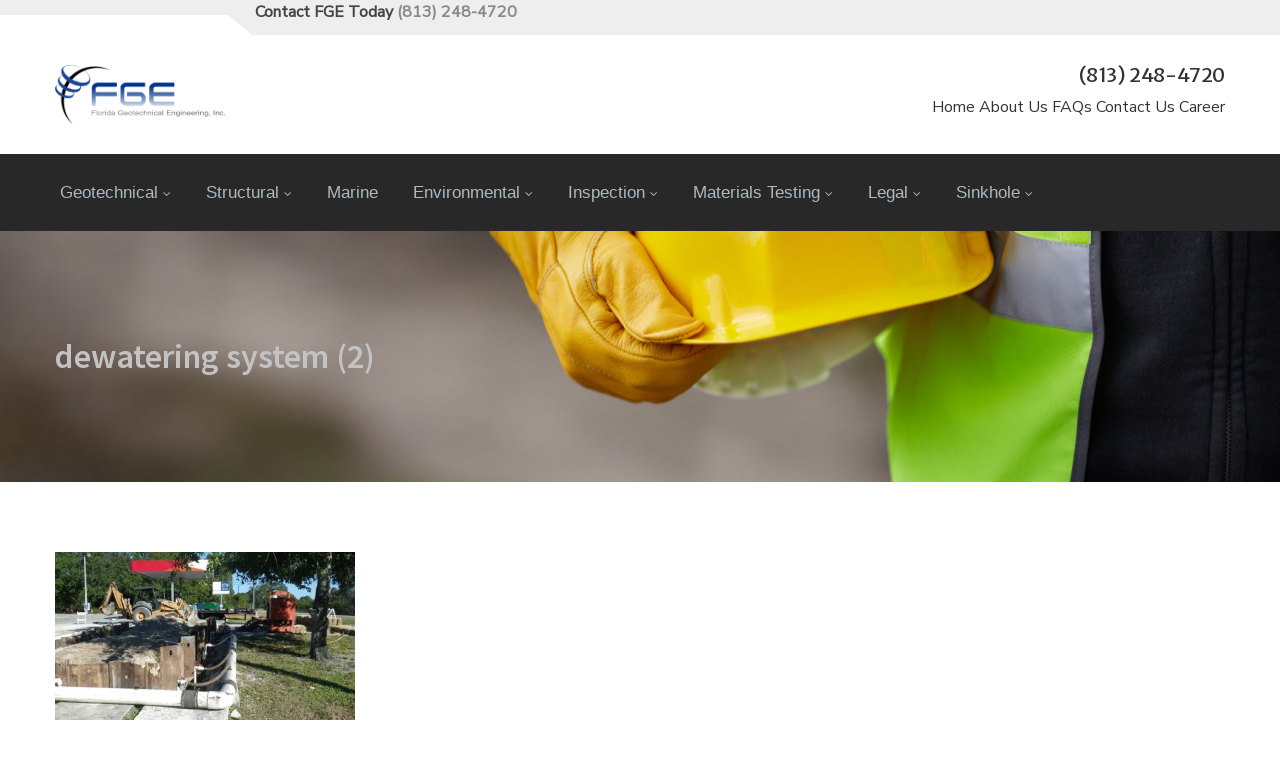

--- FILE ---
content_type: text/html; charset=UTF-8
request_url: https://flgeotech.com/dewatering-systems/dewatering-system-2/
body_size: 12295
content:
<!DOCTYPE html>
<html lang="en-US"
	prefix="og: https://ogp.me/ns#" >
<head>
        <meta charset="UTF-8">
    <meta name="viewport" content="width=device-width, initial-scale=1">
    <link rel="profile" href="https://gmpg.org/xfn/11">
    <link rel="pingback" href="https://flgeotech.com/xmlrpc.php">
            <link rel="shortcut icon" href="https://buildplus.thememove.com/data/images/favicon.ico">
        <link rel="apple-touch-icon"
              href="https://buildplus.thememove.com/data/images/apple-icon.png"/>
            <title>dewatering system (2) | Florida Geotechnical Engineering Inc.</title>

		<!-- All in One SEO 4.1.1.2 -->
		<meta property="og:site_name" content="Florida Geotechnical Engineering Inc. | Geotechnical Soil Testing" />
		<meta property="og:type" content="article" />
		<meta property="og:title" content="dewatering system (2) | Florida Geotechnical Engineering Inc." />
		<meta property="article:published_time" content="2013-06-12T18:17:26Z" />
		<meta property="article:modified_time" content="2013-06-12T18:17:26Z" />
		<meta property="article:publisher" content="https://www.facebook.com/pages/category/Consulting-Agency/Florida-Geotechnical-Engineering-176955609022666/" />
		<meta name="twitter:card" content="summary" />
		<meta name="twitter:domain" content="flgeotech.com" />
		<meta name="twitter:title" content="dewatering system (2) | Florida Geotechnical Engineering Inc." />
		<meta name="google" content="nositelinkssearchbox" />
		<script type="application/ld+json" class="aioseo-schema">
			{"@context":"https:\/\/schema.org","@graph":[{"@type":"WebSite","@id":"https:\/\/flgeotech.com\/#website","url":"https:\/\/flgeotech.com\/","name":"Florida Geotechnical Engineering Inc.","description":"Geotechnical Soil Testing","publisher":{"@id":"https:\/\/flgeotech.com\/#organization"}},{"@type":"Organization","@id":"https:\/\/flgeotech.com\/#organization","name":"Florida Geotechnical Engineering, Inc.","url":"https:\/\/flgeotech.com\/","logo":{"@type":"ImageObject","@id":"https:\/\/flgeotech.com\/#organizationLogo","url":"https:\/\/flgeotech.com\/wp-content\/uploads\/2021\/03\/FGE-Logo-web.jpg","width":"734","height":"256","caption":"This logo graphic is the sole property of Florida Geotechnical Engineering, Inc. (FGE).  No logo, image, or graphic from any FGE web site may be copied or recreated unless expressly permitted by FGE."},"image":{"@id":"https:\/\/flgeotech.com\/#organizationLogo"},"sameAs":["https:\/\/www.facebook.com\/pages\/category\/Consulting-Agency\/Florida-Geotechnical-Engineering-176955609022666\/","https:\/\/www.linkedin.com\/company\/florida-geotechnical-engineering"],"contactPoint":{"@type":"ContactPoint","telephone":"+18132484720","contactType":"Sales"}},{"@type":"BreadcrumbList","@id":"https:\/\/flgeotech.com\/dewatering-systems\/dewatering-system-2\/#breadcrumblist","itemListElement":[{"@type":"ListItem","@id":"https:\/\/flgeotech.com\/#listItem","position":"1","item":{"@id":"https:\/\/flgeotech.com\/#item","name":"Home","description":"Geotechnical Soil Testing","url":"https:\/\/flgeotech.com\/"},"nextItem":"https:\/\/flgeotech.com\/dewatering-systems\/dewatering-system-2\/#listItem"},{"@type":"ListItem","@id":"https:\/\/flgeotech.com\/dewatering-systems\/dewatering-system-2\/#listItem","position":"2","item":{"@id":"https:\/\/flgeotech.com\/dewatering-systems\/dewatering-system-2\/#item","name":"dewatering system (2)","url":"https:\/\/flgeotech.com\/dewatering-systems\/dewatering-system-2\/"},"previousItem":"https:\/\/flgeotech.com\/#listItem"}]},{"@type":"Person","@id":"https:\/\/flgeotech.com\/author\/jtaylor\/#author","url":"https:\/\/flgeotech.com\/author\/jtaylor\/","name":"Jay Taylor","image":{"@type":"ImageObject","@id":"https:\/\/flgeotech.com\/dewatering-systems\/dewatering-system-2\/#authorImage","url":"https:\/\/secure.gravatar.com\/avatar\/f8d29c745c050ca4c1b0336715de31df?s=96&d=mm&r=g","width":"96","height":"96","caption":"Jay Taylor"},"sameAs":["https:\/\/www.facebook.com\/pages\/category\/Consulting-Agency\/Florida-Geotechnical-Engineering-176955609022666\/","https:\/\/www.linkedin.com\/company\/florida-geotechnical-engineering"]},{"@type":"ItemPage","@id":"https:\/\/flgeotech.com\/dewatering-systems\/dewatering-system-2\/#itempage","url":"https:\/\/flgeotech.com\/dewatering-systems\/dewatering-system-2\/","name":"dewatering system (2) | Florida Geotechnical Engineering Inc.","inLanguage":"en-US","isPartOf":{"@id":"https:\/\/flgeotech.com\/#website"},"breadcrumb":{"@id":"https:\/\/flgeotech.com\/dewatering-systems\/dewatering-system-2\/#breadcrumblist"},"datePublished":"2013-06-12T18:17:26-05:00","dateModified":"2013-06-12T18:17:26-05:00"}]}
		</script>
		<!-- All in One SEO -->

<link rel='dns-prefetch' href='//s.w.org' />
<link href='https://fonts.gstatic.com' crossorigin rel='preconnect' />
<link rel="alternate" type="application/rss+xml" title="Florida Geotechnical Engineering Inc. &raquo; Feed" href="https://flgeotech.com/feed/" />
<link rel="alternate" type="application/rss+xml" title="Florida Geotechnical Engineering Inc. &raquo; Comments Feed" href="https://flgeotech.com/comments/feed/" />
<link rel="alternate" type="application/rss+xml" title="Florida Geotechnical Engineering Inc. &raquo; dewatering system (2) Comments Feed" href="https://flgeotech.com/dewatering-systems/dewatering-system-2/feed/" />
		<!-- This site uses the Google Analytics by MonsterInsights plugin v7.17.0 - Using Analytics tracking - https://www.monsterinsights.com/ -->
							<script src="//www.googletagmanager.com/gtag/js?id=UA-124692265-1"  type="text/javascript" data-cfasync="false"></script>
			<script type="text/javascript" data-cfasync="false">
				var mi_version = '7.17.0';
				var mi_track_user = true;
				var mi_no_track_reason = '';
				
								var disableStr = 'ga-disable-UA-124692265-1';

				/* Function to detect opted out users */
				function __gtagTrackerIsOptedOut() {
					return document.cookie.indexOf( disableStr + '=true' ) > - 1;
				}

				/* Disable tracking if the opt-out cookie exists. */
				if ( __gtagTrackerIsOptedOut() ) {
					window[disableStr] = true;
				}

				/* Opt-out function */
				function __gtagTrackerOptout() {
					document.cookie = disableStr + '=true; expires=Thu, 31 Dec 2099 23:59:59 UTC; path=/';
					window[disableStr] = true;
				}

				if ( 'undefined' === typeof gaOptout ) {
					function gaOptout() {
						__gtagTrackerOptout();
					}
				}
								window.dataLayer = window.dataLayer || [];
				if ( mi_track_user ) {
					function __gtagTracker() {dataLayer.push( arguments );}
					__gtagTracker( 'js', new Date() );
					__gtagTracker( 'set', {
						'developer_id.dZGIzZG' : true,
						                    });
					__gtagTracker( 'config', 'UA-124692265-1', {
						forceSSL:true,link_attribution:true,					} );
										window.gtag = __gtagTracker;										(
						function () {
							/* https://developers.google.com/analytics/devguides/collection/analyticsjs/ */
							/* ga and __gaTracker compatibility shim. */
							var noopfn = function () {
								return null;
							};
							var newtracker = function () {
								return new Tracker();
							};
							var Tracker = function () {
								return null;
							};
							var p = Tracker.prototype;
							p.get = noopfn;
							p.set = noopfn;
							p.send = function (){
								var args = Array.prototype.slice.call(arguments);
								args.unshift( 'send' );
								__gaTracker.apply(null, args);
							};
							var __gaTracker = function () {
								var len = arguments.length;
								if ( len === 0 ) {
									return;
								}
								var f = arguments[len - 1];
								if ( typeof f !== 'object' || f === null || typeof f.hitCallback !== 'function' ) {
									if ( 'send' === arguments[0] ) {
										var hitConverted, hitObject = false, action;
										if ( 'event' === arguments[1] ) {
											if ( 'undefined' !== typeof arguments[3] ) {
												hitObject = {
													'eventAction': arguments[3],
													'eventCategory': arguments[2],
													'eventLabel': arguments[4],
													'value': arguments[5] ? arguments[5] : 1,
												}
											}
										}
										if ( typeof arguments[2] === 'object' ) {
											hitObject = arguments[2];
										}
										if ( typeof arguments[5] === 'object' ) {
											Object.assign( hitObject, arguments[5] );
										}
										if ( 'undefined' !== typeof (
											arguments[1].hitType
										) ) {
											hitObject = arguments[1];
										}
										if ( hitObject ) {
											action = 'timing' === arguments[1].hitType ? 'timing_complete' : hitObject.eventAction;
											hitConverted = mapArgs( hitObject );
											__gtagTracker( 'event', action, hitConverted );
										}
									}
									return;
								}

								function mapArgs( args ) {
									var gaKey, hit = {};
									var gaMap = {
										'eventCategory': 'event_category',
										'eventAction': 'event_action',
										'eventLabel': 'event_label',
										'eventValue': 'event_value',
										'nonInteraction': 'non_interaction',
										'timingCategory': 'event_category',
										'timingVar': 'name',
										'timingValue': 'value',
										'timingLabel': 'event_label',
									};
									for ( gaKey in gaMap ) {
										if ( 'undefined' !== typeof args[gaKey] ) {
											hit[gaMap[gaKey]] = args[gaKey];
										}
									}
									return hit;
								}

								try {
									f.hitCallback();
								} catch ( ex ) {
								}
							};
							__gaTracker.create = newtracker;
							__gaTracker.getByName = newtracker;
							__gaTracker.getAll = function () {
								return [];
							};
							__gaTracker.remove = noopfn;
							__gaTracker.loaded = true;
							window['__gaTracker'] = __gaTracker;
						}
					)();
									} else {
										console.log( "" );
					( function () {
							function __gtagTracker() {
								return null;
							}
							window['__gtagTracker'] = __gtagTracker;
							window['gtag'] = __gtagTracker;
					} )();
									}
			</script>
				<!-- / Google Analytics by MonsterInsights -->
				<script type="text/javascript">
			window._wpemojiSettings = {"baseUrl":"https:\/\/s.w.org\/images\/core\/emoji\/13.0.1\/72x72\/","ext":".png","svgUrl":"https:\/\/s.w.org\/images\/core\/emoji\/13.0.1\/svg\/","svgExt":".svg","source":{"concatemoji":"https:\/\/flgeotech.com\/wp-includes\/js\/wp-emoji-release.min.js?ver=5.7.14"}};
			!function(e,a,t){var n,r,o,i=a.createElement("canvas"),p=i.getContext&&i.getContext("2d");function s(e,t){var a=String.fromCharCode;p.clearRect(0,0,i.width,i.height),p.fillText(a.apply(this,e),0,0);e=i.toDataURL();return p.clearRect(0,0,i.width,i.height),p.fillText(a.apply(this,t),0,0),e===i.toDataURL()}function c(e){var t=a.createElement("script");t.src=e,t.defer=t.type="text/javascript",a.getElementsByTagName("head")[0].appendChild(t)}for(o=Array("flag","emoji"),t.supports={everything:!0,everythingExceptFlag:!0},r=0;r<o.length;r++)t.supports[o[r]]=function(e){if(!p||!p.fillText)return!1;switch(p.textBaseline="top",p.font="600 32px Arial",e){case"flag":return s([127987,65039,8205,9895,65039],[127987,65039,8203,9895,65039])?!1:!s([55356,56826,55356,56819],[55356,56826,8203,55356,56819])&&!s([55356,57332,56128,56423,56128,56418,56128,56421,56128,56430,56128,56423,56128,56447],[55356,57332,8203,56128,56423,8203,56128,56418,8203,56128,56421,8203,56128,56430,8203,56128,56423,8203,56128,56447]);case"emoji":return!s([55357,56424,8205,55356,57212],[55357,56424,8203,55356,57212])}return!1}(o[r]),t.supports.everything=t.supports.everything&&t.supports[o[r]],"flag"!==o[r]&&(t.supports.everythingExceptFlag=t.supports.everythingExceptFlag&&t.supports[o[r]]);t.supports.everythingExceptFlag=t.supports.everythingExceptFlag&&!t.supports.flag,t.DOMReady=!1,t.readyCallback=function(){t.DOMReady=!0},t.supports.everything||(n=function(){t.readyCallback()},a.addEventListener?(a.addEventListener("DOMContentLoaded",n,!1),e.addEventListener("load",n,!1)):(e.attachEvent("onload",n),a.attachEvent("onreadystatechange",function(){"complete"===a.readyState&&t.readyCallback()})),(n=t.source||{}).concatemoji?c(n.concatemoji):n.wpemoji&&n.twemoji&&(c(n.twemoji),c(n.wpemoji)))}(window,document,window._wpemojiSettings);
		</script>
		<style type="text/css">
img.wp-smiley,
img.emoji {
	display: inline !important;
	border: none !important;
	box-shadow: none !important;
	height: 1em !important;
	width: 1em !important;
	margin: 0 .07em !important;
	vertical-align: -0.1em !important;
	background: none !important;
	padding: 0 !important;
}
</style>
	<link rel='stylesheet' id='wp-block-library-css'  href='https://flgeotech.com/wp-includes/css/dist/block-library/style.min.css?ver=5.7.14' type='text/css' media='all' />
<link rel='stylesheet' id='wp-block-library-theme-css'  href='https://flgeotech.com/wp-includes/css/dist/block-library/theme.min.css?ver=5.7.14' type='text/css' media='all' />
<link rel='stylesheet' id='contact-form-7-css'  href='https://flgeotech.com/wp-content/plugins/contact-form-7/includes/css/styles.css?ver=5.4.1' type='text/css' media='all' />
<link rel='stylesheet' id='essential-grid-plugin-settings-css'  href='https://flgeotech.com/wp-content/plugins/essential-grid/public/assets/css/settings.css?ver=3.0.11' type='text/css' media='all' />
<link rel='stylesheet' id='tp-fontello-css'  href='https://flgeotech.com/wp-content/plugins/essential-grid/public/assets/font/fontello/css/fontello.css?ver=3.0.11' type='text/css' media='all' />
<link rel='stylesheet' id='projects-styles-css'  href='https://flgeotech.com/wp-content/plugins/projects-by-woothemes/assets/css/woo-projects.css?ver=1.5.0' type='text/css' media='all' />
<link rel='stylesheet' id='projects-handheld-css'  href='https://flgeotech.com/wp-content/plugins/projects-by-woothemes/assets/css/woo-projects-handheld.css?ver=1.5.0' type='text/css' media='all' />
<link rel='stylesheet' id='rs-plugin-settings-css'  href='https://flgeotech.com/wp-content/plugins/revslider/public/assets/css/rs6.css?ver=6.4.6' type='text/css' media='all' />
<style id='rs-plugin-settings-inline-css' type='text/css'>
#rs-demo-id {}
</style>
<link rel='stylesheet' id='style-css'  href='https://flgeotech.com/wp-content/themes/tm-buildplus/style.css?ver=5.7.14' type='text/css' media='all' />
<link rel='stylesheet' id='main-css'  href='https://flgeotech.com/wp-content/themes/tm-buildplus/assets/css/output/main-ltr.css?ver=5.7.14' type='text/css' media='all' />
<link rel='stylesheet' id='font-awesome-css'  href='https://flgeotech.com/wp-content/themes/tm-buildplus/assets/libs/font-awesome/css/font-awesome.min.css?ver=5.7.14' type='text/css' media='all' />
<link rel='stylesheet' id='pe-icon-7-stroke-css'  href='https://flgeotech.com/wp-content/themes/tm-buildplus/assets/libs/pe-icon-7-stroke/css/pe-icon-7-stroke.css?ver=5.7.14' type='text/css' media='all' />
<link rel='stylesheet' id='prettyphoto-css'  href='https://flgeotech.com/wp-content/plugins/js_composer/assets/lib/prettyphoto/css/prettyPhoto.min.css?ver=6.6.0' type='text/css' media='all' />
<link rel='stylesheet' id='grw_css-css'  href='https://flgeotech.com/wp-content/plugins/widget-google-reviews/static/css/google-review.css?ver=1.9.6' type='text/css' media='all' />
<script type='text/javascript' id='monsterinsights-frontend-script-js-extra'>
/* <![CDATA[ */
var monsterinsights_frontend = {"js_events_tracking":"true","download_extensions":"doc,pdf,ppt,zip,xls,docx,pptx,xlsx","inbound_paths":"[{\"path\":\"\\\/go\\\/\",\"label\":\"affiliate\"},{\"path\":\"\\\/recommend\\\/\",\"label\":\"affiliate\"}]","home_url":"https:\/\/flgeotech.com","hash_tracking":"false","ua":"UA-124692265-1"};
/* ]]> */
</script>
<script type='text/javascript' src='https://flgeotech.com/wp-content/plugins/google-analytics-for-wordpress/assets/js/frontend-gtag.min.js?ver=7.17.0' id='monsterinsights-frontend-script-js'></script>
<script type='text/javascript' src='https://flgeotech.com/wp-includes/js/jquery/jquery.min.js?ver=3.5.1' id='jquery-core-js'></script>
<script type='text/javascript' src='https://flgeotech.com/wp-includes/js/jquery/jquery-migrate.min.js?ver=3.3.2' id='jquery-migrate-js'></script>
<script type='text/javascript' src='https://flgeotech.com/wp-content/plugins/revslider/public/assets/js/rbtools.min.js?ver=6.4.4' id='tp-tools-js'></script>
<script type='text/javascript' src='https://flgeotech.com/wp-content/plugins/revslider/public/assets/js/rs6.min.js?ver=6.4.6' id='revmin-js'></script>
<script type='text/javascript' src='https://flgeotech.com/wp-content/plugins/widget-google-reviews/static/js/wpac-time.js?ver=1.9.6' id='wpac_time_js-js'></script>
<link rel="https://api.w.org/" href="https://flgeotech.com/wp-json/" /><link rel="alternate" type="application/json" href="https://flgeotech.com/wp-json/wp/v2/media/869" /><link rel="EditURI" type="application/rsd+xml" title="RSD" href="https://flgeotech.com/xmlrpc.php?rsd" />
<link rel="wlwmanifest" type="application/wlwmanifest+xml" href="https://flgeotech.com/wp-includes/wlwmanifest.xml" /> 
<meta name="generator" content="WordPress 5.7.14" />
<link rel='shortlink' href='https://flgeotech.com/?p=869' />
<link rel="alternate" type="application/json+oembed" href="https://flgeotech.com/wp-json/oembed/1.0/embed?url=https%3A%2F%2Fflgeotech.com%2Fdewatering-systems%2Fdewatering-system-2%2F" />
<link rel="alternate" type="text/xml+oembed" href="https://flgeotech.com/wp-json/oembed/1.0/embed?url=https%3A%2F%2Fflgeotech.com%2Fdewatering-systems%2Fdewatering-system-2%2F&#038;format=xml" />
<meta name="generator" content="Powered by WPBakery Page Builder - drag and drop page builder for WordPress."/>
<meta name="generator" content="Powered by Slider Revolution 6.4.6 - responsive, Mobile-Friendly Slider Plugin for WordPress with comfortable drag and drop interface." />
<script type="text/javascript">function setREVStartSize(e){
			//window.requestAnimationFrame(function() {				 
				window.RSIW = window.RSIW===undefined ? window.innerWidth : window.RSIW;	
				window.RSIH = window.RSIH===undefined ? window.innerHeight : window.RSIH;	
				try {								
					var pw = document.getElementById(e.c).parentNode.offsetWidth,
						newh;
					pw = pw===0 || isNaN(pw) ? window.RSIW : pw;
					e.tabw = e.tabw===undefined ? 0 : parseInt(e.tabw);
					e.thumbw = e.thumbw===undefined ? 0 : parseInt(e.thumbw);
					e.tabh = e.tabh===undefined ? 0 : parseInt(e.tabh);
					e.thumbh = e.thumbh===undefined ? 0 : parseInt(e.thumbh);
					e.tabhide = e.tabhide===undefined ? 0 : parseInt(e.tabhide);
					e.thumbhide = e.thumbhide===undefined ? 0 : parseInt(e.thumbhide);
					e.mh = e.mh===undefined || e.mh=="" || e.mh==="auto" ? 0 : parseInt(e.mh,0);		
					if(e.layout==="fullscreen" || e.l==="fullscreen") 						
						newh = Math.max(e.mh,window.RSIH);					
					else{					
						e.gw = Array.isArray(e.gw) ? e.gw : [e.gw];
						for (var i in e.rl) if (e.gw[i]===undefined || e.gw[i]===0) e.gw[i] = e.gw[i-1];					
						e.gh = e.el===undefined || e.el==="" || (Array.isArray(e.el) && e.el.length==0)? e.gh : e.el;
						e.gh = Array.isArray(e.gh) ? e.gh : [e.gh];
						for (var i in e.rl) if (e.gh[i]===undefined || e.gh[i]===0) e.gh[i] = e.gh[i-1];
											
						var nl = new Array(e.rl.length),
							ix = 0,						
							sl;					
						e.tabw = e.tabhide>=pw ? 0 : e.tabw;
						e.thumbw = e.thumbhide>=pw ? 0 : e.thumbw;
						e.tabh = e.tabhide>=pw ? 0 : e.tabh;
						e.thumbh = e.thumbhide>=pw ? 0 : e.thumbh;					
						for (var i in e.rl) nl[i] = e.rl[i]<window.RSIW ? 0 : e.rl[i];
						sl = nl[0];									
						for (var i in nl) if (sl>nl[i] && nl[i]>0) { sl = nl[i]; ix=i;}															
						var m = pw>(e.gw[ix]+e.tabw+e.thumbw) ? 1 : (pw-(e.tabw+e.thumbw)) / (e.gw[ix]);					
						newh =  (e.gh[ix] * m) + (e.tabh + e.thumbh);
					}				
					if(window.rs_init_css===undefined) window.rs_init_css = document.head.appendChild(document.createElement("style"));					
					document.getElementById(e.c).height = newh+"px";
					window.rs_init_css.innerHTML += "#"+e.c+"_wrapper { height: "+newh+"px }";				
				} catch(e){
					console.log("Failure at Presize of Slider:" + e)
				}					   
			//});
		  };</script>
			<!-- Easy Columns 2.1.1 by Pat Friedl http://www.patrickfriedl.com -->
			<link rel="stylesheet" href="https://flgeotech.com/wp-content/plugins/easy-columns/css/easy-columns.css" type="text/css" media="screen, projection" />
			<style id="kirki-inline-styles">body .eg-projects-fullwidth-wrapper a.eg-projects-fullwidth-element-20, body .eg-projects-fullwidth-wrapper a:visited.eg-projects-fullwidth-element-20, body .eg-home-blog-element-27:hover, body #home-blog .eg-home-blog-element-28, body .eg-our-services-skin-element-24, .site-top .social-menu li a:hover, .white-style .author span.title, .office i, .site-footer .social-menu .menu li a:hover, .bttn-skin-2, .eg-our-services-skin-element-24, #projects-fullwidth .esg-filterbutton.selected, #projects-fullwidth .esg-filterbutton:hover, #last-projects-fullwidth .esg-filterbutton.selected, #last-projects-fullwidth .esg-filterbutton:hover, .extra-info .fa, .bttn-white:hover, .bttn-dark:hover, .tm-photo-boxes .icon-boxes-icon{color:#1e73be;}body .eg-home-blog-element-30, #scrollUp, .bttn, .mini-cart .widget_shopping_cart_content .buttons .button, .tm-accordion .vc_tta-panel-title:before, .esg-navigationbutton.esg-right:hover:before, .esg-navigationbutton.esg-left:hover:before, .bttn-skin-2:before, .bttn-skin-2:after, .eg-our-services-skin-element-24:before, .eg-our-services-skin-element-24:after, #projects-fullwidth .esg-filterbutton:before, #projects-fullwidth .esg-filterbutton:after, #last-projects-fullwidth .esg-filterbutton:before, #last-projects-fullwidth .esg-filterbutton:after, .eg-projects-fullwidth-element-20:before, .eg-projects-fullwidth-element-20:after, .bttn, .mini-cart .widget_shopping_cart_content .buttons .button, .bttn, button.bttn, input[type="button"].bttn, input[type="reset"].bttn, input[type="submit"].bttn, .site-top .social-menu li:after, .site-top .social-menu li:before, .top-info .left{background-color:#1e73be;}.bttn-white:hover{border-color:#1e73be;}.tm-accordion .vc_tta-panel.vc_active .vc_tta-panel-title{border-bottom-color:#1e73be;}.bttn:hover, button.bttn:hover, input[type="button"].bttn:hover, input[type="reset"].bttn:hover, input[type="submit"].bttn:hover{background-color:#333333;}body,p{font-family:Nunito Sans;font-size:16px;font-weight:400;font-style:normal;letter-spacing:0em;line-height:1.6;}body, .testimonials-text{color:#858585;}a,a:visited{color:#333333;}a:hover{color:#1e73be;}h1,h2,h3,h4,h5,h6{font-family:Merriweather Sans;font-weight:400;font-style:normal;letter-spacing:-0.02em;line-height:1.5;}h1{font-size:28px;}h2{font-size:24px;}h3{font-size:20px;}h4{font-size:16px;}h5{font-size:14px;}h6{font-size:12px;}.title-section,h1,h2,h3,h4,h5,h6{color:#333333;}.tm_bread_crumb a{color:#1e73be;}.tm_bread_crumb,.tm_bread_crumb a:hover{color:#858585;}body.boxed{background-color:#999;}.site-top{background-color:#EEEEEE;padding:0px 0px 0px 0px;margin:0px 0px 0px 0px;font-family:Source Sans Pro;font-size:15px;font-weight:400;font-style:bold;letter-spacing:0em;line-height:1.5;color:#444444;}.site-top a{color:#888888;}.site-top a:hover{color:#1e73be;}.site-top .social-menu li{padding:15px 12px 15px 12px;margin:0px 0px 0px 0px;}.site-header, .site-branding:before, .site-branding:after{background-color:#ffffff;}.main-navigation{background-color:#282828;}.site-header{padding:0px 0px 0px 0px;margin:0px 0px 0px 0px;}.site-branding{padding:30px 15px 30px 15px;}.search-box i{color:#111;background-color:#eee;}#open-left{color:#1e73be;}#site-navigation{font-family:-apple-system, BlinkMacSystemFont, "Segoe UI", Roboto, Oxygen-Sans, Ubuntu, Cantarell, "Helvetica Neue", sans-serif;font-size:17px;font-weight:400;font-style:normal;letter-spacing:0em;line-height:1.0;}#site-navigation .menu > ul > li > a, #site-navigation .menu > li > a{color:#adb9c1;}#site-navigation .menu > li.current-menu-item > a,#site-navigation .menu > ul > li > a:hover, #site-navigation .menu > li > a:hover{color:#1e73be;}#site-navigation .menu > li > a:before, #site-navigation .menu > li > a:after, #site-navigation .menu > ul > li > a:before, #site-navigation .menu > ul > li > a:after{background-color:#1e73be;}#site-navigation .menu > li.current-menu-item > a,#site-navigation .menu > ul > li > a, #site-navigation .menu > li > a{background-color:rgba(0,0,0,0);}#site-navigation .menu > li.current-menu-item > a,#site-navigation .menu > ul > li >a:hover, #site-navigation .menu > li >a:hover{background-color:rgba(0,0,0,0);}#site-navigation .menu > li, #site-navigation .menu > ul > li{padding:20px 0px 20px 0px;}#site-navigation .menu > ul > li >a, #site-navigation .menu > li >a{padding:10px 5px 10px 5px;}#site-navigation .menu > ul > li, #site-navigation .menu > li{margin:0px 20px 0px 0px;}.site-footer, .footer-about:before, .footer-about:after{background-color:#343434;}.site-footer{padding:50px 0px 20px 0px;color:#CCCCCC;}.site-footer, .site-footer p, .site-footer .menu li{font-family:Source Sans Pro;font-size:16px;font-weight:400;font-style:bold;letter-spacing:0em;line-height:1.6;}.site-footer a{color:#CCCCCC;}.site-footer a:hover{color:#FFFFFF;}.copyright{background-color:#222222;color:#CCCCCC;padding:40px 0px 40px 0px;}.copyright a{color:#CCC;}.copyright a:hover{color:#FA9A00;}.big-title .entry-title{font-size:34px;letter-spacing:0em;line-height:1.5;color:#c3c3c4;}.big-title{padding:100px 0px 100px 0px;background-color:#fff;background-image:url("https://flgeotech.com/wp-content/uploads/2021/03/safety-scaled.jpg");}.big-title:after{background-color:rgba(31,63,104,0);}.big-title--single .entry-title{font-family:Source Sans Pro;font-size:34px;font-weight:600;font-style:bold;letter-spacing:-0.02em;line-height:1.5;color:#fff;}.big-title--single{padding:100px 0px 100px 0px;background-color:#fff;background-image:url("https://buildplus.thememove.com/data/images/big-title-bg.jpg");}.big-title--single:after{background-color:rgba(64,32,0,0.5);}/* cyrillic-ext */
@font-face {
  font-family: 'Nunito Sans';
  font-style: normal;
  font-weight: 400;
  font-stretch: normal;
  font-display: swap;
  src: url(https://flgeotech.com/wp-content/fonts/nunito-sans/font) format('woff');
  unicode-range: U+0460-052F, U+1C80-1C8A, U+20B4, U+2DE0-2DFF, U+A640-A69F, U+FE2E-FE2F;
}
/* cyrillic */
@font-face {
  font-family: 'Nunito Sans';
  font-style: normal;
  font-weight: 400;
  font-stretch: normal;
  font-display: swap;
  src: url(https://flgeotech.com/wp-content/fonts/nunito-sans/font) format('woff');
  unicode-range: U+0301, U+0400-045F, U+0490-0491, U+04B0-04B1, U+2116;
}
/* vietnamese */
@font-face {
  font-family: 'Nunito Sans';
  font-style: normal;
  font-weight: 400;
  font-stretch: normal;
  font-display: swap;
  src: url(https://flgeotech.com/wp-content/fonts/nunito-sans/font) format('woff');
  unicode-range: U+0102-0103, U+0110-0111, U+0128-0129, U+0168-0169, U+01A0-01A1, U+01AF-01B0, U+0300-0301, U+0303-0304, U+0308-0309, U+0323, U+0329, U+1EA0-1EF9, U+20AB;
}
/* latin-ext */
@font-face {
  font-family: 'Nunito Sans';
  font-style: normal;
  font-weight: 400;
  font-stretch: normal;
  font-display: swap;
  src: url(https://flgeotech.com/wp-content/fonts/nunito-sans/font) format('woff');
  unicode-range: U+0100-02BA, U+02BD-02C5, U+02C7-02CC, U+02CE-02D7, U+02DD-02FF, U+0304, U+0308, U+0329, U+1D00-1DBF, U+1E00-1E9F, U+1EF2-1EFF, U+2020, U+20A0-20AB, U+20AD-20C0, U+2113, U+2C60-2C7F, U+A720-A7FF;
}
/* latin */
@font-face {
  font-family: 'Nunito Sans';
  font-style: normal;
  font-weight: 400;
  font-stretch: normal;
  font-display: swap;
  src: url(https://flgeotech.com/wp-content/fonts/nunito-sans/font) format('woff');
  unicode-range: U+0000-00FF, U+0131, U+0152-0153, U+02BB-02BC, U+02C6, U+02DA, U+02DC, U+0304, U+0308, U+0329, U+2000-206F, U+20AC, U+2122, U+2191, U+2193, U+2212, U+2215, U+FEFF, U+FFFD;
}/* cyrillic-ext */
@font-face {
  font-family: 'Merriweather Sans';
  font-style: normal;
  font-weight: 400;
  font-display: swap;
  src: url(https://flgeotech.com/wp-content/fonts/merriweather-sans/font) format('woff');
  unicode-range: U+0460-052F, U+1C80-1C8A, U+20B4, U+2DE0-2DFF, U+A640-A69F, U+FE2E-FE2F;
}
/* vietnamese */
@font-face {
  font-family: 'Merriweather Sans';
  font-style: normal;
  font-weight: 400;
  font-display: swap;
  src: url(https://flgeotech.com/wp-content/fonts/merriweather-sans/font) format('woff');
  unicode-range: U+0102-0103, U+0110-0111, U+0128-0129, U+0168-0169, U+01A0-01A1, U+01AF-01B0, U+0300-0301, U+0303-0304, U+0308-0309, U+0323, U+0329, U+1EA0-1EF9, U+20AB;
}
/* latin-ext */
@font-face {
  font-family: 'Merriweather Sans';
  font-style: normal;
  font-weight: 400;
  font-display: swap;
  src: url(https://flgeotech.com/wp-content/fonts/merriweather-sans/font) format('woff');
  unicode-range: U+0100-02BA, U+02BD-02C5, U+02C7-02CC, U+02CE-02D7, U+02DD-02FF, U+0304, U+0308, U+0329, U+1D00-1DBF, U+1E00-1E9F, U+1EF2-1EFF, U+2020, U+20A0-20AB, U+20AD-20C0, U+2113, U+2C60-2C7F, U+A720-A7FF;
}
/* latin */
@font-face {
  font-family: 'Merriweather Sans';
  font-style: normal;
  font-weight: 400;
  font-display: swap;
  src: url(https://flgeotech.com/wp-content/fonts/merriweather-sans/font) format('woff');
  unicode-range: U+0000-00FF, U+0131, U+0152-0153, U+02BB-02BC, U+02C6, U+02DA, U+02DC, U+0304, U+0308, U+0329, U+2000-206F, U+20AC, U+2122, U+2191, U+2193, U+2212, U+2215, U+FEFF, U+FFFD;
}/* cyrillic-ext */
@font-face {
  font-family: 'Source Sans Pro';
  font-style: normal;
  font-weight: 400;
  font-display: swap;
  src: url(https://flgeotech.com/wp-content/fonts/source-sans-pro/font) format('woff');
  unicode-range: U+0460-052F, U+1C80-1C8A, U+20B4, U+2DE0-2DFF, U+A640-A69F, U+FE2E-FE2F;
}
/* cyrillic */
@font-face {
  font-family: 'Source Sans Pro';
  font-style: normal;
  font-weight: 400;
  font-display: swap;
  src: url(https://flgeotech.com/wp-content/fonts/source-sans-pro/font) format('woff');
  unicode-range: U+0301, U+0400-045F, U+0490-0491, U+04B0-04B1, U+2116;
}
/* greek-ext */
@font-face {
  font-family: 'Source Sans Pro';
  font-style: normal;
  font-weight: 400;
  font-display: swap;
  src: url(https://flgeotech.com/wp-content/fonts/source-sans-pro/font) format('woff');
  unicode-range: U+1F00-1FFF;
}
/* greek */
@font-face {
  font-family: 'Source Sans Pro';
  font-style: normal;
  font-weight: 400;
  font-display: swap;
  src: url(https://flgeotech.com/wp-content/fonts/source-sans-pro/font) format('woff');
  unicode-range: U+0370-0377, U+037A-037F, U+0384-038A, U+038C, U+038E-03A1, U+03A3-03FF;
}
/* vietnamese */
@font-face {
  font-family: 'Source Sans Pro';
  font-style: normal;
  font-weight: 400;
  font-display: swap;
  src: url(https://flgeotech.com/wp-content/fonts/source-sans-pro/font) format('woff');
  unicode-range: U+0102-0103, U+0110-0111, U+0128-0129, U+0168-0169, U+01A0-01A1, U+01AF-01B0, U+0300-0301, U+0303-0304, U+0308-0309, U+0323, U+0329, U+1EA0-1EF9, U+20AB;
}
/* latin-ext */
@font-face {
  font-family: 'Source Sans Pro';
  font-style: normal;
  font-weight: 400;
  font-display: swap;
  src: url(https://flgeotech.com/wp-content/fonts/source-sans-pro/font) format('woff');
  unicode-range: U+0100-02BA, U+02BD-02C5, U+02C7-02CC, U+02CE-02D7, U+02DD-02FF, U+0304, U+0308, U+0329, U+1D00-1DBF, U+1E00-1E9F, U+1EF2-1EFF, U+2020, U+20A0-20AB, U+20AD-20C0, U+2113, U+2C60-2C7F, U+A720-A7FF;
}
/* latin */
@font-face {
  font-family: 'Source Sans Pro';
  font-style: normal;
  font-weight: 400;
  font-display: swap;
  src: url(https://flgeotech.com/wp-content/fonts/source-sans-pro/font) format('woff');
  unicode-range: U+0000-00FF, U+0131, U+0152-0153, U+02BB-02BC, U+02C6, U+02DA, U+02DC, U+0304, U+0308, U+0329, U+2000-206F, U+20AC, U+2122, U+2191, U+2193, U+2212, U+2215, U+FEFF, U+FFFD;
}
/* cyrillic-ext */
@font-face {
  font-family: 'Source Sans Pro';
  font-style: normal;
  font-weight: 600;
  font-display: swap;
  src: url(https://flgeotech.com/wp-content/fonts/source-sans-pro/font) format('woff');
  unicode-range: U+0460-052F, U+1C80-1C8A, U+20B4, U+2DE0-2DFF, U+A640-A69F, U+FE2E-FE2F;
}
/* cyrillic */
@font-face {
  font-family: 'Source Sans Pro';
  font-style: normal;
  font-weight: 600;
  font-display: swap;
  src: url(https://flgeotech.com/wp-content/fonts/source-sans-pro/font) format('woff');
  unicode-range: U+0301, U+0400-045F, U+0490-0491, U+04B0-04B1, U+2116;
}
/* greek-ext */
@font-face {
  font-family: 'Source Sans Pro';
  font-style: normal;
  font-weight: 600;
  font-display: swap;
  src: url(https://flgeotech.com/wp-content/fonts/source-sans-pro/font) format('woff');
  unicode-range: U+1F00-1FFF;
}
/* greek */
@font-face {
  font-family: 'Source Sans Pro';
  font-style: normal;
  font-weight: 600;
  font-display: swap;
  src: url(https://flgeotech.com/wp-content/fonts/source-sans-pro/font) format('woff');
  unicode-range: U+0370-0377, U+037A-037F, U+0384-038A, U+038C, U+038E-03A1, U+03A3-03FF;
}
/* vietnamese */
@font-face {
  font-family: 'Source Sans Pro';
  font-style: normal;
  font-weight: 600;
  font-display: swap;
  src: url(https://flgeotech.com/wp-content/fonts/source-sans-pro/font) format('woff');
  unicode-range: U+0102-0103, U+0110-0111, U+0128-0129, U+0168-0169, U+01A0-01A1, U+01AF-01B0, U+0300-0301, U+0303-0304, U+0308-0309, U+0323, U+0329, U+1EA0-1EF9, U+20AB;
}
/* latin-ext */
@font-face {
  font-family: 'Source Sans Pro';
  font-style: normal;
  font-weight: 600;
  font-display: swap;
  src: url(https://flgeotech.com/wp-content/fonts/source-sans-pro/font) format('woff');
  unicode-range: U+0100-02BA, U+02BD-02C5, U+02C7-02CC, U+02CE-02D7, U+02DD-02FF, U+0304, U+0308, U+0329, U+1D00-1DBF, U+1E00-1E9F, U+1EF2-1EFF, U+2020, U+20A0-20AB, U+20AD-20C0, U+2113, U+2C60-2C7F, U+A720-A7FF;
}
/* latin */
@font-face {
  font-family: 'Source Sans Pro';
  font-style: normal;
  font-weight: 600;
  font-display: swap;
  src: url(https://flgeotech.com/wp-content/fonts/source-sans-pro/font) format('woff');
  unicode-range: U+0000-00FF, U+0131, U+0152-0153, U+02BB-02BC, U+02C6, U+02DA, U+02DC, U+0304, U+0308, U+0329, U+2000-206F, U+20AC, U+2122, U+2191, U+2193, U+2212, U+2215, U+FEFF, U+FFFD;
}</style><noscript><style> .wpb_animate_when_almost_visible { opacity: 1; }</style></noscript>	<!--
    * WordPress: v5.7.14
    * ThemMove Core: v1.3.7
    * WooCommerce: Not Installed 
    * Visual Composer: v6.6.0
    * Theme: TM BuildPlus v1.6.1 by ThemeMove Team
    * Child Theme: Not activated
    -->
</head>

<body data-rsssl=1 class="attachment attachment-template-default attachmentid-869 attachment-jpeg group-blog header02 sidebar-content core_137 wpb-js-composer js-comp-ver-6.6.0 vc_responsive">


<div id="page" class="hfeed site">
            <div class="site-top">
        <div class="container">
            <div class="row row-xs-center">
                <div class="col-md-8 col-lg-6 col-lg-offset-2">
                    <aside id="rev-slider-widget-3" class="widget widget_revslider"></aside><aside id="text-6" class="widget widget_text">			<div class="textwidget"><p><strong>Contact FGE Today <a href="tel:813-248-4720">(813) 248-4720</a></strong></p>
</div>
		</aside>                </div>

                                    <div class="col-md-4 text-md-right hidden-sm-down">
                                            </div>
                            </div>
        </div>
    </div><!-- .site-top -->

    <header class="site-header">
        <div class="container">
            <div class="row row-xs-center">
                                <div class="col-md-2 site-branding">
                                            <a href="https://flgeotech.com/" rel="home">
                            <img
                                src="https://flgeotech.com/wp-content/uploads/2021/03/FGE-Logo-web.jpg"  srcset="https://flgeotech.com/wp-content/uploads/2021/03/FGE-Logo-web.jpg 2x"                                 alt="Florida Geotechnical Engineering Inc."/>
                        </a>
                                    </div>

                
                                                                                                    <div class="col-md-10 text-right">
                        <aside id="nav_menu-15" class="widget header-right widget_nav_menu"><h3 class="widget-title">(813) 248-4720</h3><div class="menu-813-248-4720-container"><ul id="menu-813-248-4720" class="menu"><li id="menu-item-19" class="menu-item menu-item-type-post_type menu-item-object-page menu-item-home menu-item-19"><a href="https://flgeotech.com/">Home</a></li>
<li id="menu-item-16" class="menu-item menu-item-type-post_type menu-item-object-page menu-item-16"><a href="https://flgeotech.com/about-us/">About Us</a></li>
<li id="menu-item-18" class="menu-item menu-item-type-post_type menu-item-object-page menu-item-18"><a href="https://flgeotech.com/faqs/">FAQs</a></li>
<li id="menu-item-17" class="menu-item menu-item-type-post_type menu-item-object-page menu-item-17"><a href="https://flgeotech.com/contact-us/">Contact Us</a></li>
<li id="menu-item-964" class="menu-item menu-item-type-post_type menu-item-object-page menu-item-964"><a href="https://flgeotech.com/career/">Career</a></li>
</ul></div></aside>                    </div>

                                                </div>
        </div>

                    <nav id="site-navigation" class="main-navigation">
                <div class="container">
                    <div class="row">
                        <div class="col-md-12">
                            <div class="primary-menu"><ul id="primary-menu" class="menu"><li id="menu-item-24" class="menu-item menu-item-type-post_type menu-item-object-page menu-item-has-children menu-item-24"><a href="https://flgeotech.com/geotechnical/">Geotechnical<i class="toggle-sub-menu fa fa-angle-down"></i></a><ul class="sub-menu">	<li id="menu-item-102" class="menu-item menu-item-type-post_type menu-item-object-page menu-item-102"><a href="https://flgeotech.com/retaining-wall-design/">Retaining Earth Structures</a></li>
	<li id="menu-item-111" class="menu-item menu-item-type-post_type menu-item-object-page menu-item-111"><a href="https://flgeotech.com/foundation-design-inspection/">Foundation Design &#038; Inspection</a></li>
	<li id="menu-item-110" class="menu-item menu-item-type-post_type menu-item-object-page menu-item-110"><a href="https://flgeotech.com/subsurface-exploration-testing/">Soil Exploration &amp; Testing</a></li>
	<li id="menu-item-109" class="menu-item menu-item-type-post_type menu-item-object-page menu-item-109"><a href="https://flgeotech.com/dewatering-systems/">Dewatering Systems Design</a></li>
	<li id="menu-item-107" class="menu-item menu-item-type-post_type menu-item-object-page menu-item-107"><a href="https://flgeotech.com/monitoring-services/">Monitoring Services</a></li>
	<li id="menu-item-106" class="menu-item menu-item-type-post_type menu-item-object-page menu-item-106"><a href="https://flgeotech.com/earth-structures/">Earth Structures</a></li>
	<li id="menu-item-105" class="menu-item menu-item-type-post_type menu-item-object-page menu-item-105"><a href="https://flgeotech.com/geological-hazard-evaluations/">Geological Hazard Evaluations</a></li>
	<li id="menu-item-104" class="menu-item menu-item-type-post_type menu-item-object-page menu-item-104"><a href="https://flgeotech.com/expert-witness/">Expert Witness</a></li>
	<li id="menu-item-103" class="menu-item menu-item-type-post_type menu-item-object-page menu-item-103"><a href="https://flgeotech.com/peer-review/">Peer Review</a></li>
	<li id="menu-item-256" class="menu-item menu-item-type-post_type menu-item-object-page menu-item-256"><a href="https://flgeotech.com/forensic-investigation/">Forensic Investigation</a></li>
	<li id="menu-item-487" class="menu-item menu-item-type-post_type menu-item-object-page menu-item-487"><a href="https://flgeotech.com/drilling-services/">Drilling Services</a></li>
</ul>
</li>
<li id="menu-item-23" class="menu-item menu-item-type-post_type menu-item-object-page menu-item-has-children menu-item-23"><a href="https://flgeotech.com/structural/">Structural<i class="toggle-sub-menu fa fa-angle-down"></i></a><ul class="sub-menu">	<li id="menu-item-253" class="menu-item menu-item-type-post_type menu-item-object-page menu-item-253"><a href="https://flgeotech.com/residential-design/">Residential Design</a></li>
	<li id="menu-item-252" class="menu-item menu-item-type-post_type menu-item-object-page menu-item-252"><a href="https://flgeotech.com/commercial-design/">Commercial Design</a></li>
	<li id="menu-item-583" class="menu-item menu-item-type-post_type menu-item-object-page menu-item-583"><a href="https://flgeotech.com/industrial-design/">Industrial Design</a></li>
	<li id="menu-item-493" class="menu-item menu-item-type-post_type menu-item-object-page menu-item-493"><a href="https://flgeotech.com/retaining-wall-design/">Retaining Earth Structures</a></li>
	<li id="menu-item-490" class="menu-item menu-item-type-post_type menu-item-object-page menu-item-490"><a href="https://flgeotech.com/forensic-investigation/">Forensic Investigation</a></li>
	<li id="menu-item-492" class="menu-item menu-item-type-post_type menu-item-object-page menu-item-492"><a href="https://flgeotech.com/peer-review/">Peer Review</a></li>
	<li id="menu-item-489" class="menu-item menu-item-type-post_type menu-item-object-page menu-item-489"><a href="https://flgeotech.com/expert-witness/">Expert Witness</a></li>
	<li id="menu-item-491" class="menu-item menu-item-type-post_type menu-item-object-page menu-item-491"><a href="https://flgeotech.com/monitoring-services/">Monitoring Services</a></li>
	<li id="menu-item-494" class="menu-item menu-item-type-post_type menu-item-object-page menu-item-494"><a href="https://flgeotech.com/structural-sinkhole-investigation/">Structural Sinkhole Investigation</a></li>
</ul>
</li>
<li id="menu-item-1342" class="menu-item menu-item-type-post_type menu-item-object-page menu-item-home menu-item-1342"><a href="https://flgeotech.com/">Marine</a></li>
<li id="menu-item-27" class="menu-item menu-item-type-post_type menu-item-object-page menu-item-has-children menu-item-27"><a href="https://flgeotech.com/environmental/">Environmental<i class="toggle-sub-menu fa fa-angle-down"></i></a><ul class="sub-menu">	<li id="menu-item-345" class="menu-item menu-item-type-post_type menu-item-object-page menu-item-345"><a href="https://flgeotech.com/phase-1-site-assessment/">Phase I Site Assessment</a></li>
	<li id="menu-item-344" class="menu-item menu-item-type-post_type menu-item-object-page menu-item-344"><a href="https://flgeotech.com/phase-2-site-assessment/">Phase II Site Assessment</a></li>
	<li id="menu-item-943" class="menu-item menu-item-type-post_type menu-item-object-page menu-item-943"><a href="https://flgeotech.com/soil-groundwater-remediation/">Soil &#038; Groundwater Remediation</a></li>
	<li id="menu-item-346" class="menu-item menu-item-type-post_type menu-item-object-page menu-item-346"><a href="https://flgeotech.com/forensic-investigation/">Forensic Investigation</a></li>
	<li id="menu-item-341" class="menu-item menu-item-type-post_type menu-item-object-page menu-item-341"><a href="https://flgeotech.com/soil-groundwater-sampling/">Soil &#038; Groundwater Sampling</a></li>
	<li id="menu-item-547" class="menu-item menu-item-type-post_type menu-item-object-page menu-item-547"><a href="https://flgeotech.com/property-research/">Property Research</a></li>
	<li id="menu-item-342" class="menu-item menu-item-type-post_type menu-item-object-page menu-item-342"><a href="https://flgeotech.com/discharge-spill-reporting/">Discharge Spill Reporting</a></li>
	<li id="menu-item-340" class="menu-item menu-item-type-post_type menu-item-object-page menu-item-340"><a href="https://flgeotech.com/stormwater-design-inspection/">Stormwater Design &#038; Inspection</a></li>
	<li id="menu-item-348" class="menu-item menu-item-type-post_type menu-item-object-page menu-item-348"><a href="https://flgeotech.com/expert-witness/">Expert Witness</a></li>
	<li id="menu-item-347" class="menu-item menu-item-type-post_type menu-item-object-page menu-item-347"><a href="https://flgeotech.com/peer-review/">Peer Review</a></li>
	<li id="menu-item-339" class="menu-item menu-item-type-post_type menu-item-object-page menu-item-339"><a href="https://flgeotech.com/monitoring-services/">Monitoring Services</a></li>
</ul>
</li>
<li id="menu-item-1015" class="menu-item menu-item-type-post_type menu-item-object-page menu-item-has-children menu-item-1015"><a title="Test" href="https://flgeotech.com/home-inspection/">Inspection<i class="toggle-sub-menu fa fa-angle-down"></i></a><ul class="sub-menu">	<li id="menu-item-1038" class="menu-item menu-item-type-post_type menu-item-object-page menu-item-1038"><a href="https://flgeotech.com/structural-inspections/">Structural Inspection</a></li>
	<li id="menu-item-1022" class="menu-item menu-item-type-post_type menu-item-object-page menu-item-1022"><a href="https://flgeotech.com/home-inspections/">Home Inspections</a></li>
</ul>
</li>
<li id="menu-item-486" class="menu-item menu-item-type-post_type menu-item-object-page menu-item-has-children menu-item-486"><a href="https://flgeotech.com/materials-testing/">Materials Testing<i class="toggle-sub-menu fa fa-angle-down"></i></a><ul class="sub-menu">	<li id="menu-item-1165" class="menu-item menu-item-type-post_type menu-item-object-page menu-item-1165"><a href="https://flgeotech.com/drilling-testing/">Drilling &#038; Testing</a></li>
	<li id="menu-item-1166" class="menu-item menu-item-type-post_type menu-item-object-page menu-item-1166"><a href="https://flgeotech.com/materials-testing/">Construction &#038; Materials Testing</a></li>
</ul>
</li>
<li id="menu-item-21" class="menu-item menu-item-type-post_type menu-item-object-page menu-item-has-children menu-item-21"><a href="https://flgeotech.com/legal-insurance-support/">Legal<i class="toggle-sub-menu fa fa-angle-down"></i></a><ul class="sub-menu">	<li id="menu-item-231" class="menu-item menu-item-type-post_type menu-item-object-page menu-item-231"><a href="https://flgeotech.com/expert-witness/">Expert Witness</a></li>
	<li id="menu-item-232" class="menu-item menu-item-type-post_type menu-item-object-page menu-item-232"><a href="https://flgeotech.com/peer-review/">Peer Review</a></li>
	<li id="menu-item-233" class="menu-item menu-item-type-post_type menu-item-object-page menu-item-233"><a href="https://flgeotech.com/monitoring-services/">Monitoring Services</a></li>
	<li id="menu-item-234" class="menu-item menu-item-type-post_type menu-item-object-page menu-item-234"><a href="https://flgeotech.com/forensic-investigation/">Forensic Investigation</a></li>
</ul>
</li>
<li id="menu-item-22" class="menu-item menu-item-type-post_type menu-item-object-page menu-item-has-children menu-item-22"><a href="https://flgeotech.com/subsidence/">Sinkhole<i class="toggle-sub-menu fa fa-angle-down"></i></a><ul class="sub-menu">	<li id="menu-item-255" class="menu-item menu-item-type-post_type menu-item-object-page menu-item-255"><a href="https://flgeotech.com/structural-sinkhole-investigation/">Structural Sinkhole Investigation</a></li>
	<li id="menu-item-498" class="menu-item menu-item-type-post_type menu-item-object-page menu-item-498"><a href="https://flgeotech.com/subsidence-inspection/">Subsidence Inspection</a></li>
	<li id="menu-item-499" class="menu-item menu-item-type-post_type menu-item-object-page menu-item-499"><a href="https://flgeotech.com/subsidence-investigation/">Subsidence Investigation</a></li>
	<li id="menu-item-500" class="menu-item menu-item-type-post_type menu-item-object-page menu-item-500"><a href="https://flgeotech.com/subsurface-foundation-stabilization-design/">Subsurface &#038; Foundation Stabilization Design</a></li>
	<li id="menu-item-496" class="menu-item menu-item-type-post_type menu-item-object-page menu-item-496"><a href="https://flgeotech.com/monitoring-services/">Monitoring Services</a></li>
	<li id="menu-item-497" class="menu-item menu-item-type-post_type menu-item-object-page menu-item-497"><a href="https://flgeotech.com/peer-review/">Peer Review</a></li>
	<li id="menu-item-495" class="menu-item menu-item-type-post_type menu-item-object-page menu-item-495"><a href="https://flgeotech.com/expert-witness/">Expert Witness</a></li>
</ul>
</li>
</ul></div>                        </div>
                    </div>
                </div>
            </nav><!-- #site-navigation -->
            </header><!-- .site-header -->
        <div id="content" class="site-content">
        	<div class="big-title" style="background-image: url('https://flgeotech.com/wp-content/uploads/2021/03/safety-scaled.jpg')">
		<div class="container">
			<div class="row row-sm-center">
				<div class="col-sm-6">
					<h1 class="entry-title" itemprop="headline">dewatering system (2)</h1>				</div>

				<div class="col-sm-6 text-sm-right">
									</div>
			</div>
		</div>
	</div>
<div class="container">
	<div class="row">
											<div class="col-md-12">
			<div class="content">
									<article id="post-869">
						<div class="entry-content">
							<p class="attachment"><a href='https://flgeotech.com/wp-content/uploads/2012/12/dewatering-system-2-e1371061057165.jpg'><img width="300" height="223" src="https://flgeotech.com/wp-content/uploads/2012/12/dewatering-system-2-300x223.jpg" class="attachment-medium size-medium" alt="" loading="lazy" srcset="https://flgeotech.com/wp-content/uploads/2012/12/dewatering-system-2-300x223.jpg 300w, https://flgeotech.com/wp-content/uploads/2012/12/dewatering-system-2-e1371061057165.jpg 288w" sizes="(max-width: 300px) 100vw, 300px" /></a></p>
													</div>
						<!-- .entry-content -->
					</article><!-- #post-## -->
					
<div id="comments" class="comments-area">

	
	
	
		<div id="respond" class="comment-respond">
		<h3 id="reply-title" class="comment-reply-title">Write a Reply or Comment <small><a rel="nofollow" id="cancel-comment-reply-link" href="/dewatering-systems/dewatering-system-2/#respond" style="display:none;">Cancel reply</a></small></h3><form action="https://flgeotech.com/wp-comments-post.php" method="post" id="commentform" class="comment-form" novalidate><div class="row"> <div class="col-md-6"><div class="comment-form-author"><input id="author" placeholder="Name (required)" name="author" type="text" value="" size="30" /></div></div>
<div class="col-md-6"><div class="comment-form-email"><input id="email" placeholder="Your e-mail (required)" name="email" type="text" value="" size="30" /></div></div></div>
<div class="row"><div class="col-md-12"><div class="comment-form-comment"><textarea id="comment" placeholder="Comment (required)" name="comment" aria-required="true"></textarea></div></div></div><p class="form-submit"><input name="submit" type="submit" id="submit" class="submit" value="Submit" /> <input type='hidden' name='comment_post_ID' value='869' id='comment_post_ID' />
<input type='hidden' name='comment_parent' id='comment_parent' value='0' />
</p></form>	</div><!-- #respond -->
	
</div><!-- #comments -->
							</div>
		</div>
			</div>
</div>
</div> <!-- #content -->
		<footer class="site-footer">
				<div class="container">
			<div class="row">
				<div class="col-md-4 footer-about">
					<aside id="text-4" class="widget widget_text"><h3 class="widget-title"><span>Our Offices</span></h3>			<div class="textwidget"><p><strong>Tampa</strong> &#8211; (813) 248-4720 | <a href="https://g.page/florida-geotechnical-engineering?share">2212 East 4th Avenue, Tampa</a></p>
<p><strong>Seffner</strong> &#8211; (813) 248-4720 | <a href="https://goo.gl/maps/GWNqvToaoKxCYN1w7">6030 Black Dairy Road, Seffner</a></p>
<p><strong>Lake Wales</strong></p>
</div>
		</aside>					<div class="social">
											</div>
				</div>
				<div class="col-md-4">
					
		<aside id="recent-posts-2" class="widget widget_recent_entries">
		<h3 class="widget-title"><span>Recent Posts</span></h3>
		<ul>
											<li>
					<a href="https://flgeotech.com/exciting-news/">Exciting News!</a>
									</li>
											<li>
					<a href="https://flgeotech.com/helpful-links/">Helpful Links</a>
									</li>
											<li>
					<a href="https://flgeotech.com/florida-geotechnical-engineering-receives-2013-best-of-tampa-award/">Florida Geotechnical Engineering Receives 2013 Best of Tampa Award</a>
									</li>
					</ul>

		</aside>				</div>
				<div class="col-md-4">
					<aside id="categories-2" class="widget widget_categories"><h3 class="widget-title"><span>Categories</span></h3>
			<ul>
					<li class="cat-item cat-item-13"><a href="https://flgeotech.com/category/addtional-resources/">Addtional Resources</a>
</li>
	<li class="cat-item cat-item-12"><a href="https://flgeotech.com/category/press-releases/">Press Releases</a>
</li>
	<li class="cat-item cat-item-1"><a href="https://flgeotech.com/category/uncategorized/">Uncategorized</a>
</li>
			</ul>

			</aside>				</div>
			</div>
		</div>
			</footer><!-- .site-footer -->
		<div class="copyright">
		<div class="container text-center">
			Copyright Florida Geotechnical Engineering Inc. 2021		</div>
	</div><!-- .copyright -->
</div><!-- #page -->
		<script type="text/javascript">
			var ajaxRevslider;
			function rsCustomAjaxContentLoadingFunction() {
				// CUSTOM AJAX CONTENT LOADING FUNCTION
				ajaxRevslider = function(obj) {
				
					// obj.type : Post Type
					// obj.id : ID of Content to Load
					// obj.aspectratio : The Aspect Ratio of the Container / Media
					// obj.selector : The Container Selector where the Content of Ajax will be injected. It is done via the Essential Grid on Return of Content
					
					var content	= '';
					var data	= {
						action:			'revslider_ajax_call_front',
						client_action:	'get_slider_html',
						token:			'b32552fe59',
						type:			obj.type,
						id:				obj.id,
						aspectratio:	obj.aspectratio
					};
					
					// SYNC AJAX REQUEST
					jQuery.ajax({
						type:		'post',
						url:		'https://flgeotech.com/wp-admin/admin-ajax.php',
						dataType:	'json',
						data:		data,
						async:		false,
						success:	function(ret, textStatus, XMLHttpRequest) {
							if(ret.success == true)
								content = ret.data;								
						},
						error:		function(e) {
							console.log(e);
						}
					});
					
					 // FIRST RETURN THE CONTENT WHEN IT IS LOADED !!
					 return content;						 
				};
				
				// CUSTOM AJAX FUNCTION TO REMOVE THE SLIDER
				var ajaxRemoveRevslider = function(obj) {
					return jQuery(obj.selector + ' .rev_slider').revkill();
				};


				// EXTEND THE AJAX CONTENT LOADING TYPES WITH TYPE AND FUNCTION				
				if (jQuery.fn.tpessential !== undefined) 					
					if(typeof(jQuery.fn.tpessential.defaults) !== 'undefined') 
						jQuery.fn.tpessential.defaults.ajaxTypes.push({type: 'revslider', func: ajaxRevslider, killfunc: ajaxRemoveRevslider, openAnimationSpeed: 0.3});   
						// type:  Name of the Post to load via Ajax into the Essential Grid Ajax Container
						// func: the Function Name which is Called once the Item with the Post Type has been clicked
						// killfunc: function to kill in case the Ajax Window going to be removed (before Remove function !
						// openAnimationSpeed: how quick the Ajax Content window should be animated (default is 0.3)					
			}
			
			var rsCustomAjaxContent_Once = false
			if (document.readyState === "loading") 
				document.addEventListener('readystatechange',function(){
					if ((document.readyState === "interactive" || document.readyState === "complete") && !rsCustomAjaxContent_Once) {
						rsCustomAjaxContent_Once = true;
						rsCustomAjaxContentLoadingFunction();
					}
				});
			else {
				rsCustomAjaxContent_Once = true;
				rsCustomAjaxContentLoadingFunction();
			}					
		</script>
												<script>
				jQuery(document).ready(function ($) {
					$("#site-navigation").headroom(
						{
							offset: 160
						}
					);
				});
			</script>
			<link rel='stylesheet' id='magnific-popup-css'  href='https://flgeotech.com/wp-content/plugins/thememove-core/popup/assets/css/magnific-popup.css?ver=5.7.14' type='text/css' media='all' />
<link rel='stylesheet' id='animate-css'  href='https://flgeotech.com/wp-content/plugins/thememove-core/popup/assets/css/animate.css?ver=5.7.14' type='text/css' media='all' />
<link rel='stylesheet' id='tm-popup-css'  href='https://flgeotech.com/wp-content/plugins/thememove-core/popup/assets/css/popup.css?ver=5.7.14' type='text/css' media='all' />
<script type='text/javascript' src='https://flgeotech.com/wp-includes/js/dist/vendor/wp-polyfill.min.js?ver=7.4.4' id='wp-polyfill-js'></script>
<script type='text/javascript' id='wp-polyfill-js-after'>
( 'fetch' in window ) || document.write( '<script src="https://flgeotech.com/wp-includes/js/dist/vendor/wp-polyfill-fetch.min.js?ver=3.0.0"></scr' + 'ipt>' );( document.contains ) || document.write( '<script src="https://flgeotech.com/wp-includes/js/dist/vendor/wp-polyfill-node-contains.min.js?ver=3.42.0"></scr' + 'ipt>' );( window.DOMRect ) || document.write( '<script src="https://flgeotech.com/wp-includes/js/dist/vendor/wp-polyfill-dom-rect.min.js?ver=3.42.0"></scr' + 'ipt>' );( window.URL && window.URL.prototype && window.URLSearchParams ) || document.write( '<script src="https://flgeotech.com/wp-includes/js/dist/vendor/wp-polyfill-url.min.js?ver=3.6.4"></scr' + 'ipt>' );( window.FormData && window.FormData.prototype.keys ) || document.write( '<script src="https://flgeotech.com/wp-includes/js/dist/vendor/wp-polyfill-formdata.min.js?ver=3.0.12"></scr' + 'ipt>' );( Element.prototype.matches && Element.prototype.closest ) || document.write( '<script src="https://flgeotech.com/wp-includes/js/dist/vendor/wp-polyfill-element-closest.min.js?ver=2.0.2"></scr' + 'ipt>' );( 'objectFit' in document.documentElement.style ) || document.write( '<script src="https://flgeotech.com/wp-includes/js/dist/vendor/wp-polyfill-object-fit.min.js?ver=2.3.4"></scr' + 'ipt>' );
</script>
<script type='text/javascript' id='contact-form-7-js-extra'>
/* <![CDATA[ */
var wpcf7 = {"api":{"root":"https:\/\/flgeotech.com\/wp-json\/","namespace":"contact-form-7\/v1"}};
/* ]]> */
</script>
<script type='text/javascript' src='https://flgeotech.com/wp-content/plugins/contact-form-7/includes/js/index.js?ver=5.4.1' id='contact-form-7-js'></script>
<script type='text/javascript' src='https://flgeotech.com/wp-content/themes/tm-buildplus/assets/libs/headroom/jQuery.headroom.js?ver=1.6.1' id='head-room-jquery-js'></script>
<script type='text/javascript' src='https://flgeotech.com/wp-content/themes/tm-buildplus/assets/libs/headroom/headroom.min.js?ver=1.6.1' id='head-room-js'></script>
<script type='text/javascript' src='https://flgeotech.com/wp-content/themes/tm-buildplus/assets/libs/scrollup/jquery.scrollUp.min.js?ver=1.6.1' id='scrollup-js'></script>
<script type='text/javascript' src='https://flgeotech.com/wp-content/themes/tm-buildplus/assets/libs/snap/snap.min.js?ver=1.6.1' id='snap-js'></script>
<script type='text/javascript' src='https://flgeotech.com/wp-content/themes/tm-buildplus/assets/libs/owl-carousel/owl.carousel.min.js?ver=1.6.1' id='owl-carousel-js'></script>
<script type='text/javascript' src='https://flgeotech.com/wp-content/plugins/js_composer/assets/lib/prettyphoto/js/jquery.prettyPhoto.min.js?ver=6.6.0' id='prettyphoto-js'></script>
<script type='text/javascript' src='https://flgeotech.com/wp-content/themes/tm-buildplus/assets/libs/counterup/waypoints.min.js?ver=1.6.1' id='waypoints-js'></script>
<script type='text/javascript' src='https://flgeotech.com/wp-content/themes/tm-buildplus/assets/libs/counterup/jquery.counterup.min.js?ver=1.6.1' id='counterup-js'></script>
<script type='text/javascript' id='js-main-js-extra'>
/* <![CDATA[ */
var $tm = {"ajaxurl":"https:\/\/flgeotech.com\/wp-admin\/admin-ajax.php","nav_sticky_enable":"1","back_to_top":"1"};
/* ]]> */
</script>
<script type='text/javascript' src='https://flgeotech.com/wp-content/themes/tm-buildplus/assets/js/main.js?ver=1.6.1' id='js-main-js'></script>
<script type='text/javascript' src='https://flgeotech.com/wp-includes/js/wp-embed.min.js?ver=5.7.14' id='wp-embed-js'></script>
<script type='text/javascript' src='https://flgeotech.com/wp-content/plugins/thememove-core/popup/assets/js/jquery.magnific-popup.min.js?ver=5.7.14' id='magnific-script-js'></script>
<script type='text/javascript' src='https://flgeotech.com/wp-content/plugins/thememove-core/popup/assets/js/js.cookie.js?ver=5.7.14' id='js-cookie-js'></script>
</body>
<script>'undefined'=== typeof _trfq || (window._trfq = []);'undefined'=== typeof _trfd && (window._trfd=[]),_trfd.push({'tccl.baseHost':'secureserver.net'},{'ap':'cpsh-oh'},{'server':'p3plzcpnl459191'},{'dcenter':'p3'},{'cp_id':'7661943'},{'cp_cache':''},{'cp_cl':'8'}) // Monitoring performance to make your website faster. If you want to opt-out, please contact web hosting support.</script><script src='https://img1.wsimg.com/traffic-assets/js/tccl.min.js'></script></html>
